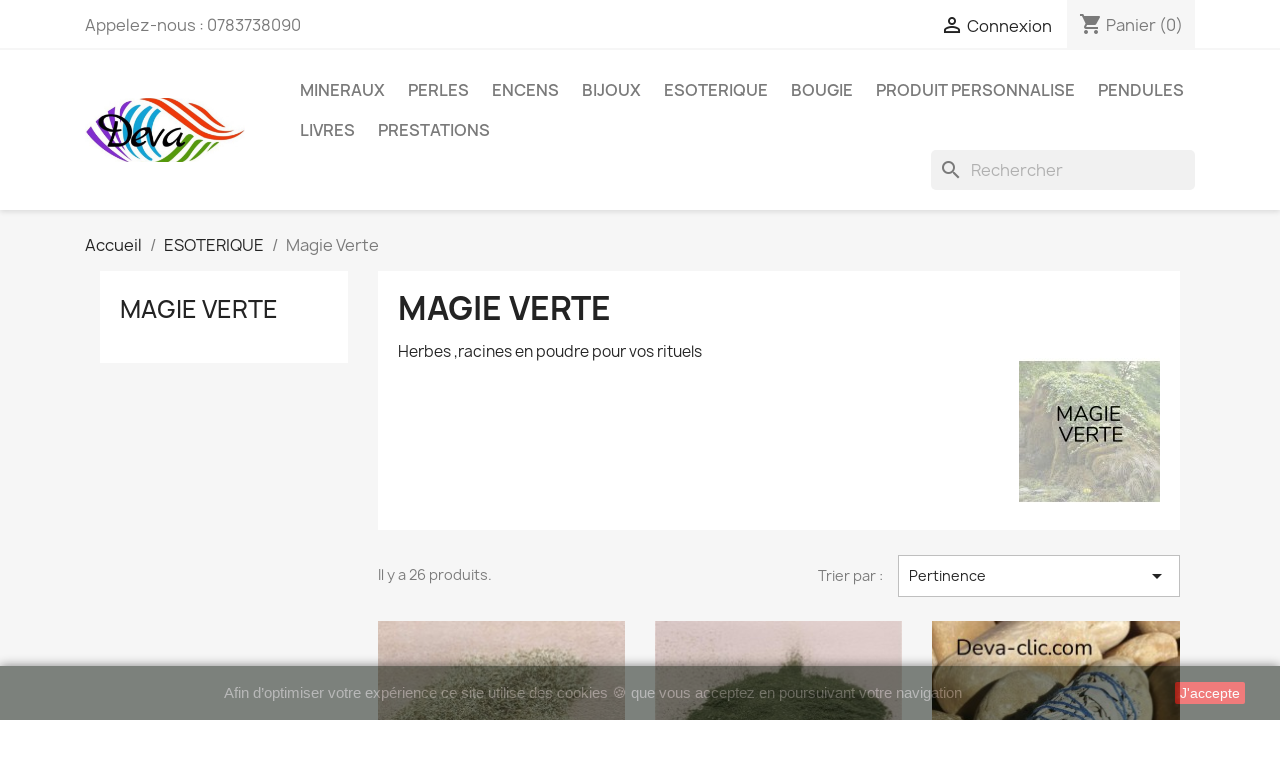

--- FILE ---
content_type: text/html; charset=utf-8
request_url: https://deva-clic.com/48-magie-verte
body_size: 14080
content:
<!-- begin catalog/listing/category.tpl -->

 


<!doctype html>
<html lang="fr-FR">

  <head>
    
      
  <meta charset="utf-8">


  <meta http-equiv="x-ua-compatible" content="ie=edge">



  <title>Plantes en poudre à faire brûler avec vos encens résine</title>
  
    
  
  <meta name="description" content="Nos herbes en poudre peuvent être utilisées en magie pour divers rituels ou portées sur soi en protection">
  <meta name="keywords" content="Magie, protection, rhizome, racine, feuille, rituel, resine">
        <link rel="canonical" href="https://deva-clic.com/48-magie-verte">
    
      
  
  
    <script type="application/ld+json">
  {
    "@context": "https://schema.org",
    "@type": "Organization",
    "name" : "Deva-Clic",
    "url" : "https://deva-clic.com/",
          "logo": {
        "@type": "ImageObject",
        "url":"https://deva-clic.com/img/logo-1666722813.jpg"
      }
      }
</script>

<script type="application/ld+json">
  {
    "@context": "https://schema.org",
    "@type": "WebPage",
    "isPartOf": {
      "@type": "WebSite",
      "url":  "https://deva-clic.com/",
      "name": "Deva-Clic"
    },
    "name": "Plantes en poudre à faire brûler avec vos encens résine",
    "url":  "https://deva-clic.com/48-magie-verte"
  }
</script>


  <script type="application/ld+json">
    {
      "@context": "https://schema.org",
      "@type": "BreadcrumbList",
      "itemListElement": [
                  {
            "@type": "ListItem",
            "position": 1,
            "name": "Accueil",
            "item": "https://deva-clic.com/"
          },                  {
            "@type": "ListItem",
            "position": 2,
            "name": "ESOTERIQUE",
            "item": "https://deva-clic.com/24-esoterique"
          },                  {
            "@type": "ListItem",
            "position": 3,
            "name": "Magie Verte",
            "item": "https://deva-clic.com/48-magie-verte"
          }              ]
    }
  </script>
  
  
  
  <script type="application/ld+json">
  {
    "@context": "https://schema.org",
    "@type": "ItemList",
    "itemListElement": [
          {
        "@type": "ListItem",
        "position": 0,
        "name": "Mauve en poudre",
        "url": "https://deva-clic.com/magie-verte/394-mauve.html"
      },          {
        "@type": "ListItem",
        "position": 1,
        "name": "Ortie-Piquante",
        "url": "https://deva-clic.com/magie-verte/398-ortie-piquante.html"
      },          {
        "@type": "ListItem",
        "position": 2,
        "name": "Sauge blanche en fagot",
        "url": "https://deva-clic.com/encens/212-sauge-blanche-pm.html"
      },          {
        "@type": "ListItem",
        "position": 3,
        "name": "Euphraise",
        "url": "https://deva-clic.com/magie-verte/514-euphraise.html"
      },          {
        "@type": "ListItem",
        "position": 4,
        "name": "Noisetier Feuille",
        "url": "https://deva-clic.com/magie-verte/515-noisetier-feuille.html"
      },          {
        "@type": "ListItem",
        "position": 5,
        "name": "Absinthe",
        "url": "https://deva-clic.com/magie-verte/516-absinthe.html"
      },          {
        "@type": "ListItem",
        "position": 6,
        "name": "Chiendent Rhizome",
        "url": "https://deva-clic.com/magie-verte/517-chiendent-rhizome.html"
      },          {
        "@type": "ListItem",
        "position": 7,
        "name": "Racine de Valériane",
        "url": "https://deva-clic.com/magie-verte/414-racine-de-valeriane.html"
      },          {
        "@type": "ListItem",
        "position": 8,
        "name": "Armoise",
        "url": "https://deva-clic.com/magie-verte/417-armoise.html"
      },          {
        "@type": "ListItem",
        "position": 9,
        "name": "Chardon Marie Fruit",
        "url": "https://deva-clic.com/magie-verte/580-chardon-marie-fruit.html"
      },          {
        "@type": "ListItem",
        "position": 10,
        "name": "Citronnelle poudre",
        "url": "https://deva-clic.com/magie-verte/581-citronelle-feuillle-poudre.html"
      },          {
        "@type": "ListItem",
        "position": 11,
        "name": "Ginkgo feuille poudre",
        "url": "https://deva-clic.com/magie-verte/582-ginkgo-feuille-poudre.html"
      }        ]
  }
</script>

  
  
    
                
                            
        <link rel="next" href="https://deva-clic.com/48-magie-verte?page=2">  

  
    <meta property="og:title" content="Plantes en poudre à faire brûler avec vos encens résine" />
    <meta property="og:description" content="Nos herbes en poudre peuvent être utilisées en magie pour divers rituels ou portées sur soi en protection" />
    <meta property="og:url" content="https://deva-clic.com/48-magie-verte" />
    <meta property="og:site_name" content="Deva-Clic" />
    <meta property="og:type" content="website" />    



  <meta name="viewport" content="width=device-width, initial-scale=1">



  <link rel="icon" type="image/vnd.microsoft.icon" href="https://deva-clic.com/img/favicon.ico?1666722813">
  <link rel="shortcut icon" type="image/x-icon" href="https://deva-clic.com/img/favicon.ico?1666722813">



    <link rel="stylesheet" href="https://deva-clic.com/themes/classic/assets/cache/theme-82284b134.css" type="text/css" media="all">




  

  <script type="text/javascript">
        var prestashop = {"cart":{"products":[],"totals":{"total":{"type":"total","label":"Total","amount":0,"value":"0,00\u00a0\u20ac"},"total_including_tax":{"type":"total","label":"Total TTC","amount":0,"value":"0,00\u00a0\u20ac"},"total_excluding_tax":{"type":"total","label":"Total HT :","amount":0,"value":"0,00\u00a0\u20ac"}},"subtotals":{"products":{"type":"products","label":"Sous-total","amount":0,"value":"0,00\u00a0\u20ac"},"discounts":null,"shipping":{"type":"shipping","label":"Livraison","amount":0,"value":""},"tax":null},"products_count":0,"summary_string":"0 articles","vouchers":{"allowed":1,"added":[]},"discounts":[],"minimalPurchase":0,"minimalPurchaseRequired":""},"currency":{"id":1,"name":"Euro","iso_code":"EUR","iso_code_num":"978","sign":"\u20ac"},"customer":{"lastname":null,"firstname":null,"email":null,"birthday":null,"newsletter":null,"newsletter_date_add":null,"optin":null,"website":null,"company":null,"siret":null,"ape":null,"is_logged":false,"gender":{"type":null,"name":null},"addresses":[]},"language":{"name":"Fran\u00e7ais (French)","iso_code":"fr","locale":"fr-FR","language_code":"fr","is_rtl":"0","date_format_lite":"d\/m\/Y","date_format_full":"d\/m\/Y H:i:s","id":1},"page":{"title":"","canonical":"https:\/\/deva-clic.com\/48-magie-verte","meta":{"title":"Plantes en poudre \u00e0 faire br\u00fbler avec vos encens r\u00e9sine","description":"Nos herbes en poudre peuvent \u00eatre utilis\u00e9es en magie pour divers rituels ou port\u00e9es sur soi en protection","keywords":"Magie, protection, rhizome, racine, feuille, rituel, resine","robots":"index"},"page_name":"category","body_classes":{"lang-fr":true,"lang-rtl":false,"country-FR":true,"currency-EUR":true,"layout-left-column":true,"page-category":true,"tax-display-enabled":true,"category-id-48":true,"category-Magie Verte":true,"category-id-parent-24":true,"category-depth-level-3":true},"admin_notifications":[]},"shop":{"name":"Deva-Clic","logo":"https:\/\/deva-clic.com\/img\/logo-1666722813.jpg","stores_icon":"https:\/\/deva-clic.com\/img\/logo_stores.png","favicon":"https:\/\/deva-clic.com\/img\/favicon.ico"},"urls":{"base_url":"https:\/\/deva-clic.com\/","current_url":"https:\/\/deva-clic.com\/48-magie-verte","shop_domain_url":"https:\/\/deva-clic.com","img_ps_url":"https:\/\/deva-clic.com\/img\/","img_cat_url":"https:\/\/deva-clic.com\/img\/c\/","img_lang_url":"https:\/\/deva-clic.com\/img\/l\/","img_prod_url":"https:\/\/deva-clic.com\/img\/p\/","img_manu_url":"https:\/\/deva-clic.com\/img\/m\/","img_sup_url":"https:\/\/deva-clic.com\/img\/su\/","img_ship_url":"https:\/\/deva-clic.com\/img\/s\/","img_store_url":"https:\/\/deva-clic.com\/img\/st\/","img_col_url":"https:\/\/deva-clic.com\/img\/co\/","img_url":"https:\/\/deva-clic.com\/themes\/classic\/assets\/img\/","css_url":"https:\/\/deva-clic.com\/themes\/classic\/assets\/css\/","js_url":"https:\/\/deva-clic.com\/themes\/classic\/assets\/js\/","pic_url":"https:\/\/deva-clic.com\/upload\/","pages":{"address":"https:\/\/deva-clic.com\/adresse","addresses":"https:\/\/deva-clic.com\/adresses","authentication":"https:\/\/deva-clic.com\/connexion","cart":"https:\/\/deva-clic.com\/panier","category":"https:\/\/deva-clic.com\/index.php?controller=category","cms":"https:\/\/deva-clic.com\/index.php?controller=cms","contact":"https:\/\/deva-clic.com\/nous-contacter","discount":"https:\/\/deva-clic.com\/reduction","guest_tracking":"https:\/\/deva-clic.com\/suivi-commande-invite","history":"https:\/\/deva-clic.com\/historique-commandes","identity":"https:\/\/deva-clic.com\/identite","index":"https:\/\/deva-clic.com\/","my_account":"https:\/\/deva-clic.com\/mon-compte","order_confirmation":"https:\/\/deva-clic.com\/confirmation-commande","order_detail":"https:\/\/deva-clic.com\/index.php?controller=order-detail","order_follow":"https:\/\/deva-clic.com\/suivi-commande","order":"https:\/\/deva-clic.com\/commande","order_return":"https:\/\/deva-clic.com\/index.php?controller=order-return","order_slip":"https:\/\/deva-clic.com\/avoirs","pagenotfound":"https:\/\/deva-clic.com\/page-introuvable","password":"https:\/\/deva-clic.com\/recuperation-mot-de-passe","pdf_invoice":"https:\/\/deva-clic.com\/index.php?controller=pdf-invoice","pdf_order_return":"https:\/\/deva-clic.com\/index.php?controller=pdf-order-return","pdf_order_slip":"https:\/\/deva-clic.com\/index.php?controller=pdf-order-slip","prices_drop":"https:\/\/deva-clic.com\/promotions","product":"https:\/\/deva-clic.com\/index.php?controller=product","search":"https:\/\/deva-clic.com\/recherche","sitemap":"https:\/\/deva-clic.com\/plan-du-site","stores":"https:\/\/deva-clic.com\/magasins","supplier":"https:\/\/deva-clic.com\/fournisseur","register":"https:\/\/deva-clic.com\/connexion?create_account=1","order_login":"https:\/\/deva-clic.com\/commande?login=1"},"alternative_langs":[],"theme_assets":"\/themes\/classic\/assets\/","actions":{"logout":"https:\/\/deva-clic.com\/?mylogout="},"no_picture_image":{"bySize":{"small_default":{"url":"https:\/\/deva-clic.com\/img\/p\/fr-default-small_default.jpg","width":98,"height":98},"cart_default":{"url":"https:\/\/deva-clic.com\/img\/p\/fr-default-cart_default.jpg","width":125,"height":125},"home_default":{"url":"https:\/\/deva-clic.com\/img\/p\/fr-default-home_default.jpg","width":250,"height":250},"medium_default":{"url":"https:\/\/deva-clic.com\/img\/p\/fr-default-medium_default.jpg","width":452,"height":452},"large_default":{"url":"https:\/\/deva-clic.com\/img\/p\/fr-default-large_default.jpg","width":800,"height":800}},"small":{"url":"https:\/\/deva-clic.com\/img\/p\/fr-default-small_default.jpg","width":98,"height":98},"medium":{"url":"https:\/\/deva-clic.com\/img\/p\/fr-default-home_default.jpg","width":250,"height":250},"large":{"url":"https:\/\/deva-clic.com\/img\/p\/fr-default-large_default.jpg","width":800,"height":800},"legend":""}},"configuration":{"display_taxes_label":true,"display_prices_tax_incl":true,"is_catalog":false,"show_prices":true,"opt_in":{"partner":true},"quantity_discount":{"type":"discount","label":"Remise sur prix unitaire"},"voucher_enabled":1,"return_enabled":0},"field_required":[],"breadcrumb":{"links":[{"title":"Accueil","url":"https:\/\/deva-clic.com\/"},{"title":"ESOTERIQUE","url":"https:\/\/deva-clic.com\/24-esoterique"},{"title":"Magie Verte","url":"https:\/\/deva-clic.com\/48-magie-verte"}],"count":3},"link":{"protocol_link":"https:\/\/","protocol_content":"https:\/\/"},"time":1769281371,"static_token":"7708bac711ffa3f6909064daacf9d793","token":"50d3cac88a5a6a6567332ea2c8502570","debug":true};
        var psemailsubscription_subscription = "https:\/\/deva-clic.com\/module\/ps_emailsubscription\/subscription";
        var psr_icon_color = "#F19D76";
      </script>



  
<!-- begin modules/ps_googleanalytics/views/templates/hook/ps_googleanalytics.tpl -->
<script async src="https://www.googletagmanager.com/gtag/js?id= UA-112750960-1"></script>
<script>
  window.dataLayer = window.dataLayer || [];
  function gtag(){dataLayer.push(arguments);}
  gtag('js', new Date());
  gtag(
    'config',
    ' UA-112750960-1',
    {
      'debug_mode':false
                      }
  );
</script>


<!-- end modules/ps_googleanalytics/views/templates/hook/ps_googleanalytics.tpl -->





<!-- Google Tag Manager -->

<script>(function(w,d,s,l,i){w[l]=w[l]||[];w[l].push({'gtm.start':
  new Date().getTime(),event:'gtm.js'});var f=d.getElementsByTagName(s)[0],
          j=d.createElement(s),dl=l!='dataLayer'?'&l='+l:'';j.async=true;j.src=
          'https://www.googletagmanager.com/gtm.js?id='+i+dl;f.parentNode.insertBefore(j,f);
          })(window,document,'script','dataLayer','GTM-TWKG4VR');</script>

<!-- End Google Tag Manager -->

<meta name="google-site-verification" content="lpJ41tFfilE4uZp8QP9psb6K2RWFfMoK7e3zzs82cs8" />    
  </head>

  <body id="category" class="lang-fr country-fr currency-eur layout-left-column page-category tax-display-enabled category-id-48 category-magie-verte category-id-parent-24 category-depth-level-3">

    
      
    

    <main>
      
              

      <header id="header">
        
          
  <div class="header-banner">
    
  </div>



  <nav class="header-nav">
    <div class="container">
      <div class="row">
        <div class="hidden-sm-down">
          <div class="col-md-5 col-xs-12">
            
<!-- begin module:ps_contactinfo/nav.tpl -->
<!-- begin /var/www/html/themes/classic/modules/ps_contactinfo/nav.tpl --><div id="_desktop_contact_link">
  <div id="contact-link">
                Appelez-nous : <span>0783738090</span>
      </div>
</div>
<!-- end /var/www/html/themes/classic/modules/ps_contactinfo/nav.tpl -->
<!-- end module:ps_contactinfo/nav.tpl -->

          </div>
          <div class="col-md-7 right-nav">
              
<!-- begin module:ps_customersignin/ps_customersignin.tpl -->
<!-- begin /var/www/html/themes/classic/modules/ps_customersignin/ps_customersignin.tpl --><div id="_desktop_user_info">
  <div class="user-info">
          <a
        href="https://deva-clic.com/mon-compte"
        title="Identifiez-vous"
        rel="nofollow"
      >
        <i class="material-icons">&#xE7FF;</i>
        <span class="hidden-sm-down">Connexion</span>
      </a>
      </div>
</div>
<!-- end /var/www/html/themes/classic/modules/ps_customersignin/ps_customersignin.tpl -->
<!-- end module:ps_customersignin/ps_customersignin.tpl -->

<!-- begin module:ps_shoppingcart/ps_shoppingcart.tpl -->
<!-- begin /var/www/html/themes/classic/modules/ps_shoppingcart/ps_shoppingcart.tpl --><div id="_desktop_cart">
  <div class="blockcart cart-preview inactive" data-refresh-url="//deva-clic.com/module/ps_shoppingcart/ajax">
    <div class="header">
              <i class="material-icons shopping-cart" aria-hidden="true">shopping_cart</i>
        <span class="hidden-sm-down">Panier</span>
        <span class="cart-products-count">(0)</span>
          </div>
  </div>
</div>
<!-- end /var/www/html/themes/classic/modules/ps_shoppingcart/ps_shoppingcart.tpl -->
<!-- end module:ps_shoppingcart/ps_shoppingcart.tpl -->

          </div>
        </div>
        <div class="hidden-md-up text-sm-center mobile">
          <div class="float-xs-left" id="menu-icon">
            <i class="material-icons d-inline">&#xE5D2;</i>
          </div>
          <div class="float-xs-right" id="_mobile_cart"></div>
          <div class="float-xs-right" id="_mobile_user_info"></div>
          <div class="top-logo" id="_mobile_logo"></div>
          <div class="clearfix"></div>
        </div>
      </div>
    </div>
  </nav>



  <div class="header-top">
    <div class="container">
       <div class="row">
        <div class="col-md-2 hidden-sm-down" id="_desktop_logo">
                                    
  <a href="https://deva-clic.com/">
    <img
      class="logo img-fluid"
      src="https://deva-clic.com/img/logo-1666722813.jpg"
      alt="Deva-Clic"
      width="1200"
      height="480">
  </a>

                              </div>
        <div class="header-top-right col-md-10 col-sm-12 position-static">
          
<!-- begin module:ps_mainmenu/ps_mainmenu.tpl -->
<!-- begin /var/www/html/themes/classic/modules/ps_mainmenu/ps_mainmenu.tpl -->

<div class="menu js-top-menu position-static hidden-sm-down" id="_desktop_top_menu">
    
          <ul class="top-menu" id="top-menu" data-depth="0">
                    <li class="category" id="category-23">
                          <a
                class="dropdown-item"
                href="https://deva-clic.com/23-mineraux" data-depth="0"
                              >
                                MINERAUX
              </a>
                          </li>
                    <li class="category" id="category-49">
                          <a
                class="dropdown-item"
                href="https://deva-clic.com/49-perles" data-depth="0"
                              >
                                                                      <span class="float-xs-right hidden-md-up">
                    <span data-target="#top_sub_menu_20993" data-toggle="collapse" class="navbar-toggler collapse-icons">
                      <i class="material-icons add">&#xE313;</i>
                      <i class="material-icons remove">&#xE316;</i>
                    </span>
                  </span>
                                PERLES
              </a>
                            <div  class="popover sub-menu js-sub-menu collapse" id="top_sub_menu_20993">
                
          <ul class="top-menu"  data-depth="1">
                    <li class="category" id="category-67">
                          <a
                class="dropdown-item dropdown-submenu"
                href="https://deva-clic.com/67-perles-8-mm" data-depth="1"
                              >
                                perles 8 mm
              </a>
                          </li>
                    <li class="category" id="category-68">
                          <a
                class="dropdown-item dropdown-submenu"
                href="https://deva-clic.com/68-perles-6mm" data-depth="1"
                              >
                                perles 6mm
              </a>
                          </li>
                    <li class="category" id="category-69">
                          <a
                class="dropdown-item dropdown-submenu"
                href="https://deva-clic.com/69-cabochons-" data-depth="1"
                              >
                                Cabochons
              </a>
                          </li>
                    <li class="category" id="category-70">
                          <a
                class="dropdown-item dropdown-submenu"
                href="https://deva-clic.com/70-accessoires" data-depth="1"
                              >
                                accessoires
              </a>
                          </li>
              </ul>
    
              </div>
                          </li>
                    <li class="category" id="category-35">
                          <a
                class="dropdown-item"
                href="https://deva-clic.com/35-encens" data-depth="0"
                              >
                                ENCENS
              </a>
                          </li>
                    <li class="category" id="category-8">
                          <a
                class="dropdown-item"
                href="https://deva-clic.com/8-bijoux" data-depth="0"
                              >
                                                                      <span class="float-xs-right hidden-md-up">
                    <span data-target="#top_sub_menu_39790" data-toggle="collapse" class="navbar-toggler collapse-icons">
                      <i class="material-icons add">&#xE313;</i>
                      <i class="material-icons remove">&#xE316;</i>
                    </span>
                  </span>
                                BIJOUX
              </a>
                            <div  class="popover sub-menu js-sub-menu collapse" id="top_sub_menu_39790">
                
          <ul class="top-menu"  data-depth="1">
                    <li class="category" id="category-30">
                          <a
                class="dropdown-item dropdown-submenu"
                href="https://deva-clic.com/30-bracelet" data-depth="1"
                              >
                                BRACELET
              </a>
                          </li>
                    <li class="category" id="category-31">
                          <a
                class="dropdown-item dropdown-submenu"
                href="https://deva-clic.com/31-pendentif" data-depth="1"
                              >
                                Pendentif
              </a>
                          </li>
                    <li class="category" id="category-32">
                          <a
                class="dropdown-item dropdown-submenu"
                href="https://deva-clic.com/32-collier" data-depth="1"
                              >
                                Collier
              </a>
                          </li>
              </ul>
    
              </div>
                          </li>
                    <li class="category" id="category-24">
                          <a
                class="dropdown-item"
                href="https://deva-clic.com/24-esoterique" data-depth="0"
                              >
                                                                      <span class="float-xs-right hidden-md-up">
                    <span data-target="#top_sub_menu_40554" data-toggle="collapse" class="navbar-toggler collapse-icons">
                      <i class="material-icons add">&#xE313;</i>
                      <i class="material-icons remove">&#xE316;</i>
                    </span>
                  </span>
                                ESOTERIQUE
              </a>
                            <div  class="popover sub-menu js-sub-menu collapse" id="top_sub_menu_40554">
                
          <ul class="top-menu"  data-depth="1">
                    <li class="category current " id="category-48">
                          <a
                class="dropdown-item dropdown-submenu"
                href="https://deva-clic.com/48-magie-verte" data-depth="1"
                              >
                                Magie Verte
              </a>
                          </li>
                    <li class="category" id="category-53">
                          <a
                class="dropdown-item dropdown-submenu"
                href="https://deva-clic.com/53-medaille-" data-depth="1"
                              >
                                Médaille
              </a>
                          </li>
                    <li class="category" id="category-54">
                          <a
                class="dropdown-item dropdown-submenu"
                href="https://deva-clic.com/54-autre" data-depth="1"
                              >
                                AUTRE
              </a>
                          </li>
                    <li class="category" id="category-56">
                          <a
                class="dropdown-item dropdown-submenu"
                href="https://deva-clic.com/56-rituel-complet" data-depth="1"
                              >
                                Rituel complet
              </a>
                          </li>
              </ul>
    
              </div>
                          </li>
                    <li class="category" id="category-36">
                          <a
                class="dropdown-item"
                href="https://deva-clic.com/36-bougie" data-depth="0"
                              >
                                BOUGIE
              </a>
                          </li>
                    <li class="category" id="category-57">
                          <a
                class="dropdown-item"
                href="https://deva-clic.com/57-produit-personnalise" data-depth="0"
                              >
                                PRODUIT PERSONNALISE
              </a>
                          </li>
                    <li class="category" id="category-66">
                          <a
                class="dropdown-item"
                href="https://deva-clic.com/66-pendules" data-depth="0"
                              >
                                PENDULES
              </a>
                          </li>
                    <li class="category" id="category-71">
                          <a
                class="dropdown-item"
                href="https://deva-clic.com/71-livres" data-depth="0"
                              >
                                LIVRES
              </a>
                          </li>
                    <li class="category" id="category-72">
                          <a
                class="dropdown-item"
                href="https://deva-clic.com/72-prestations" data-depth="0"
                              >
                                                                      <span class="float-xs-right hidden-md-up">
                    <span data-target="#top_sub_menu_69281" data-toggle="collapse" class="navbar-toggler collapse-icons">
                      <i class="material-icons add">&#xE313;</i>
                      <i class="material-icons remove">&#xE316;</i>
                    </span>
                  </span>
                                PRESTATIONS
              </a>
                            <div  class="popover sub-menu js-sub-menu collapse" id="top_sub_menu_69281">
                
          <ul class="top-menu"  data-depth="1">
                    <li class="category" id="category-73">
                          <a
                class="dropdown-item dropdown-submenu"
                href="https://deva-clic.com/73-vie-anterieure" data-depth="1"
                              >
                                vie antérieure
              </a>
                          </li>
                    <li class="category" id="category-74">
                          <a
                class="dropdown-item dropdown-submenu"
                href="https://deva-clic.com/74-voyance" data-depth="1"
                              >
                                voyance
              </a>
                          </li>
                    <li class="category" id="category-76">
                          <a
                class="dropdown-item dropdown-submenu"
                href="https://deva-clic.com/76-feng-shui" data-depth="1"
                              >
                                feng shui
              </a>
                          </li>
                    <li class="category" id="category-77">
                          <a
                class="dropdown-item dropdown-submenu"
                href="https://deva-clic.com/77-analyse-du-prenom" data-depth="1"
                              >
                                analyse du prénom
              </a>
                          </li>
                    <li class="category" id="category-78">
                          <a
                class="dropdown-item dropdown-submenu"
                href="https://deva-clic.com/78-constellation-familiale-individuelle" data-depth="1"
                              >
                                constellation familiale individuelle
              </a>
                          </li>
              </ul>
    
              </div>
                          </li>
              </ul>
    
    <div class="clearfix"></div>
</div>
<!-- end /var/www/html/themes/classic/modules/ps_mainmenu/ps_mainmenu.tpl -->
<!-- end module:ps_mainmenu/ps_mainmenu.tpl -->

<!-- begin module:ps_searchbar/ps_searchbar.tpl -->
<!-- begin /var/www/html/modules/ps_searchbar/ps_searchbar.tpl -->
<div id="search_widget" class="search-widgets" data-search-controller-url="//deva-clic.com/recherche">
  <form method="get" action="//deva-clic.com/recherche">
    <input type="hidden" name="controller" value="search">
    <i class="material-icons search" aria-hidden="true">search</i>
    <input type="text" name="s" value="" placeholder="Rechercher" aria-label="Rechercher">
    <i class="material-icons clear" aria-hidden="true">clear</i>
  </form>
</div>
<!-- end /var/www/html/modules/ps_searchbar/ps_searchbar.tpl -->
<!-- end module:ps_searchbar/ps_searchbar.tpl -->

        </div>
      </div>
      <div id="mobile_top_menu_wrapper" class="row hidden-md-up" style="display:none;">
        <div class="js-top-menu mobile" id="_mobile_top_menu"></div>
        <div class="js-top-menu-bottom">
          <div id="_mobile_currency_selector"></div>
          <div id="_mobile_language_selector"></div>
          <div id="_mobile_contact_link"></div>
        </div>
      </div>
    </div>
  </div>
  

        
      </header>

      <section id="wrapper">
        
          
<aside id="notifications">
  <div class="container">
    
    
    
      </div>
</aside>
        

        
        <div class="container">
          
            <nav data-depth="3" class="breadcrumb hidden-sm-down">
  <ol>
    
              
          <li>
                          <a href="https://deva-clic.com/"><span>Accueil</span></a>
                      </li>
        
              
          <li>
                          <a href="https://deva-clic.com/24-esoterique"><span>ESOTERIQUE</span></a>
                      </li>
        
              
          <li>
                          <span>Magie Verte</span>
                      </li>
        
          
  </ol>
</nav>
          

          
            <div id="left-column" class="col-xs-12 col-sm-4 col-md-3">
                              
<!-- begin module:ps_categorytree/views/templates/hook/ps_categorytree.tpl -->
<!-- begin /var/www/html/themes/classic/modules/ps_categorytree/views/templates/hook/ps_categorytree.tpl -->


<div class="block-categories">
  <ul class="category-top-menu">
    <li><a class="text-uppercase h6" href="https://deva-clic.com/48-magie-verte">Magie Verte</a></li>
    <li>
  </li>
  </ul>
</div>
<!-- end /var/www/html/themes/classic/modules/ps_categorytree/views/templates/hook/ps_categorytree.tpl -->
<!-- end module:ps_categorytree/views/templates/hook/ps_categorytree.tpl -->

<!-- begin module:ps_facetedsearch/ps_facetedsearch.tpl -->
<!-- begin /var/www/html/themes/classic/modules/ps_facetedsearch/ps_facetedsearch.tpl --><div id="search_filters_wrapper" class="hidden-sm-down">
  <div id="search_filter_controls" class="hidden-md-up">
      <span id="_mobile_search_filters_clear_all"></span>
      <button class="btn btn-secondary ok">
        <i class="material-icons rtl-no-flip">&#xE876;</i>
        ok
      </button>
  </div>
  
</div>
<!-- end /var/www/html/themes/classic/modules/ps_facetedsearch/ps_facetedsearch.tpl -->
<!-- end module:ps_facetedsearch/ps_facetedsearch.tpl -->

                          </div>
          

          
  <div id="content-wrapper" class="js-content-wrapper left-column col-xs-12 col-sm-8 col-md-9">
    
    
  <section id="main">

    
    <div id="js-product-list-header">
            <div class="block-category card card-block">
            <h1 class="h1">Magie Verte</h1>
            <div class="block-category-inner">
                                    <div id="category-description" class="text-muted"><p>Herbes ,racines en poudre pour vos rituels </p></div>
                                                    <div class="category-cover">
                        <img src="https://deva-clic.com/c/48-category_default/magie-verte.jpg" alt="Plantes en poudre à faire brûler avec vos encens résine" loading="lazy" width="141" height="180">
                    </div>
                            </div>
        </div>
    </div>


    
          
    
    

    <section id="products">
      
        
          <div id="js-product-list-top" class="row products-selection">
  <div class="col-md-6 hidden-sm-down total-products">
          <p>Il y a 26 produits.</p>
      </div>
  <div class="col-md-6">
    <div class="row sort-by-row">

      
        <span class="col-sm-3 col-md-3 hidden-sm-down sort-by">Trier par :</span>
<div class="col-sm-12 col-xs-12 col-md-9 products-sort-order dropdown">
  <button
    class="btn-unstyle select-title"
    rel="nofollow"
    data-toggle="dropdown"
    aria-label="Trier par sélection "
    aria-haspopup="true"
    aria-expanded="false">
    Pertinence    <i class="material-icons float-xs-right">&#xE5C5;</i>
  </button>
  <div class="dropdown-menu">
          <a
        rel="nofollow"
        href="https://deva-clic.com/48-magie-verte?order=product.sales.desc"
        class="select-list js-search-link"
      >
        Ventes, ordre décroissant
      </a>
          <a
        rel="nofollow"
        href="https://deva-clic.com/48-magie-verte?order=product.position.asc"
        class="select-list current js-search-link"
      >
        Pertinence
      </a>
          <a
        rel="nofollow"
        href="https://deva-clic.com/48-magie-verte?order=product.name.asc"
        class="select-list js-search-link"
      >
        Nom, A à Z
      </a>
          <a
        rel="nofollow"
        href="https://deva-clic.com/48-magie-verte?order=product.name.desc"
        class="select-list js-search-link"
      >
        Nom, Z à A
      </a>
          <a
        rel="nofollow"
        href="https://deva-clic.com/48-magie-verte?order=product.price.asc"
        class="select-list js-search-link"
      >
        Prix, croissant
      </a>
          <a
        rel="nofollow"
        href="https://deva-clic.com/48-magie-verte?order=product.price.desc"
        class="select-list js-search-link"
      >
        Prix, décroissant
      </a>
          <a
        rel="nofollow"
        href="https://deva-clic.com/48-magie-verte?order=product.reference.asc"
        class="select-list js-search-link"
      >
        Reference, A to Z
      </a>
          <a
        rel="nofollow"
        href="https://deva-clic.com/48-magie-verte?order=product.reference.desc"
        class="select-list js-search-link"
      >
        Reference, Z to A
      </a>
      </div>
</div>
      

          </div>
  </div>
  <div class="col-sm-12 hidden-md-up text-sm-center showing">
    Affichage 1-12 de 26 article(s)
  </div>
</div>
        

        
          <div class="hidden-sm-down">
            
<!-- begin module:ps_facetedsearch/views/templates/front/catalog/active-filters.tpl -->
<!-- begin /var/www/html/modules/ps_facetedsearch/views/templates/front/catalog/active-filters.tpl --><section id="js-active-search-filters" class="hide">
  
    <p class="h6 hidden-xs-up">Filtres actifs</p>
  

  </section>
<!-- end /var/www/html/modules/ps_facetedsearch/views/templates/front/catalog/active-filters.tpl -->
<!-- end module:ps_facetedsearch/views/templates/front/catalog/active-filters.tpl -->

          </div>
        

        
          <div id="js-product-list">
  
<div class="products row">
            
<div class="js-product product col-xs-6 col-xl-4">
  <article class="product-miniature js-product-miniature" data-id-product="394" data-id-product-attribute="0">
    <div class="thumbnail-container">
      <div class="thumbnail-top">
        
                      <a href="https://deva-clic.com/magie-verte/394-mauve.html" class="thumbnail product-thumbnail">
              <img
                src="https://deva-clic.com/3002-home_default/mauve.jpg"
                alt="Mauve en poudre"
                loading="lazy"
                data-full-size-image-url="https://deva-clic.com/3002-large_default/mauve.jpg"
                width="250"
                height="250"
              />
            </a>
                  

        <div class="highlighted-informations no-variants">
          
            <a class="quick-view js-quick-view" href="#" data-link-action="quickview">
              <i class="material-icons search">&#xE8B6;</i> Aperçu rapide
            </a>
          

          
                      
        </div>
      </div>

      <div class="product-description">
        
                      <h2 class="h3 product-title"><a href="https://deva-clic.com/magie-verte/394-mauve.html" content="https://deva-clic.com/magie-verte/394-mauve.html">Mauve en poudre</a></h2>
                  

        
                      <div class="product-price-and-shipping">
              
              

              <span class="price" aria-label="Prix">
                                                  0,90 €
                              </span>

              

              
            </div>
                  

        
          
        
      </div>

      
    <ul class="product-flags js-product-flags">
            </ul>

    </div>
  </article>
</div>

            
<div class="js-product product col-xs-6 col-xl-4">
  <article class="product-miniature js-product-miniature" data-id-product="398" data-id-product-attribute="0">
    <div class="thumbnail-container">
      <div class="thumbnail-top">
        
                      <a href="https://deva-clic.com/magie-verte/398-ortie-piquante.html" class="thumbnail product-thumbnail">
              <img
                src="https://deva-clic.com/3003-home_default/ortie-piquante.jpg"
                alt="Ortie en poudre"
                loading="lazy"
                data-full-size-image-url="https://deva-clic.com/3003-large_default/ortie-piquante.jpg"
                width="250"
                height="250"
              />
            </a>
                  

        <div class="highlighted-informations no-variants">
          
            <a class="quick-view js-quick-view" href="#" data-link-action="quickview">
              <i class="material-icons search">&#xE8B6;</i> Aperçu rapide
            </a>
          

          
                      
        </div>
      </div>

      <div class="product-description">
        
                      <h2 class="h3 product-title"><a href="https://deva-clic.com/magie-verte/398-ortie-piquante.html" content="https://deva-clic.com/magie-verte/398-ortie-piquante.html">Ortie-Piquante</a></h2>
                  

        
                      <div class="product-price-and-shipping">
              
              

              <span class="price" aria-label="Prix">
                                                  0,70 €
                              </span>

              

              
            </div>
                  

        
          
        
      </div>

      
    <ul class="product-flags js-product-flags">
            </ul>

    </div>
  </article>
</div>

            
<div class="js-product product col-xs-6 col-xl-4">
  <article class="product-miniature js-product-miniature" data-id-product="212" data-id-product-attribute="0">
    <div class="thumbnail-container">
      <div class="thumbnail-top">
        
                      <a href="https://deva-clic.com/encens/212-sauge-blanche-pm.html" class="thumbnail product-thumbnail">
              <img
                src="https://deva-clic.com/2639-home_default/sauge-blanche-pm.jpg"
                alt="Sauge blanche"
                loading="lazy"
                data-full-size-image-url="https://deva-clic.com/2639-large_default/sauge-blanche-pm.jpg"
                width="250"
                height="250"
              />
            </a>
                  

        <div class="highlighted-informations no-variants">
          
            <a class="quick-view js-quick-view" href="#" data-link-action="quickview">
              <i class="material-icons search">&#xE8B6;</i> Aperçu rapide
            </a>
          

          
                      
        </div>
      </div>

      <div class="product-description">
        
                      <h2 class="h3 product-title"><a href="https://deva-clic.com/encens/212-sauge-blanche-pm.html" content="https://deva-clic.com/encens/212-sauge-blanche-pm.html">Sauge blanche en fagot</a></h2>
                  

        
                      <div class="product-price-and-shipping">
              
              

              <span class="price" aria-label="Prix">
                                                  6,00 €
                              </span>

              

              
            </div>
                  

        
          
        
      </div>

      
    <ul class="product-flags js-product-flags">
            </ul>

    </div>
  </article>
</div>

            
<div class="js-product product col-xs-6 col-xl-4">
  <article class="product-miniature js-product-miniature" data-id-product="514" data-id-product-attribute="0">
    <div class="thumbnail-container">
      <div class="thumbnail-top">
        
                      <a href="https://deva-clic.com/magie-verte/514-euphraise.html" class="thumbnail product-thumbnail">
              <img
                src="https://deva-clic.com/3004-home_default/euphraise.jpg"
                alt="Euphraise magie verte"
                loading="lazy"
                data-full-size-image-url="https://deva-clic.com/3004-large_default/euphraise.jpg"
                width="250"
                height="250"
              />
            </a>
                  

        <div class="highlighted-informations no-variants">
          
            <a class="quick-view js-quick-view" href="#" data-link-action="quickview">
              <i class="material-icons search">&#xE8B6;</i> Aperçu rapide
            </a>
          

          
                      
        </div>
      </div>

      <div class="product-description">
        
                      <h2 class="h3 product-title"><a href="https://deva-clic.com/magie-verte/514-euphraise.html" content="https://deva-clic.com/magie-verte/514-euphraise.html">Euphraise</a></h2>
                  

        
                      <div class="product-price-and-shipping">
              
              

              <span class="price" aria-label="Prix">
                                                  0,80 €
                              </span>

              

              
            </div>
                  

        
          
        
      </div>

      
    <ul class="product-flags js-product-flags">
            </ul>

    </div>
  </article>
</div>

            
<div class="js-product product col-xs-6 col-xl-4">
  <article class="product-miniature js-product-miniature" data-id-product="515" data-id-product-attribute="0">
    <div class="thumbnail-container">
      <div class="thumbnail-top">
        
                      <a href="https://deva-clic.com/magie-verte/515-noisetier-feuille.html" class="thumbnail product-thumbnail">
              <img
                src="https://deva-clic.com/3005-home_default/noisetier-feuille.jpg"
                alt="Noisetier magie verte"
                loading="lazy"
                data-full-size-image-url="https://deva-clic.com/3005-large_default/noisetier-feuille.jpg"
                width="250"
                height="250"
              />
            </a>
                  

        <div class="highlighted-informations no-variants">
          
            <a class="quick-view js-quick-view" href="#" data-link-action="quickview">
              <i class="material-icons search">&#xE8B6;</i> Aperçu rapide
            </a>
          

          
                      
        </div>
      </div>

      <div class="product-description">
        
                      <h2 class="h3 product-title"><a href="https://deva-clic.com/magie-verte/515-noisetier-feuille.html" content="https://deva-clic.com/magie-verte/515-noisetier-feuille.html">Noisetier Feuille</a></h2>
                  

        
                      <div class="product-price-and-shipping">
              
              

              <span class="price" aria-label="Prix">
                                                  0,90 €
                              </span>

              

              
            </div>
                  

        
          
        
      </div>

      
    <ul class="product-flags js-product-flags">
            </ul>

    </div>
  </article>
</div>

            
<div class="js-product product col-xs-6 col-xl-4">
  <article class="product-miniature js-product-miniature" data-id-product="516" data-id-product-attribute="0">
    <div class="thumbnail-container">
      <div class="thumbnail-top">
        
                      <a href="https://deva-clic.com/magie-verte/516-absinthe.html" class="thumbnail product-thumbnail">
              <img
                src="https://deva-clic.com/3006-home_default/absinthe.jpg"
                alt="Absinthe fée verte"
                loading="lazy"
                data-full-size-image-url="https://deva-clic.com/3006-large_default/absinthe.jpg"
                width="250"
                height="250"
              />
            </a>
                  

        <div class="highlighted-informations no-variants">
          
            <a class="quick-view js-quick-view" href="#" data-link-action="quickview">
              <i class="material-icons search">&#xE8B6;</i> Aperçu rapide
            </a>
          

          
                      
        </div>
      </div>

      <div class="product-description">
        
                      <h2 class="h3 product-title"><a href="https://deva-clic.com/magie-verte/516-absinthe.html" content="https://deva-clic.com/magie-verte/516-absinthe.html">Absinthe</a></h2>
                  

        
                      <div class="product-price-and-shipping">
              
              

              <span class="price" aria-label="Prix">
                                                  0,90 €
                              </span>

              

              
            </div>
                  

        
          
        
      </div>

      
    <ul class="product-flags js-product-flags">
            </ul>

    </div>
  </article>
</div>

            
<div class="js-product product col-xs-6 col-xl-4">
  <article class="product-miniature js-product-miniature" data-id-product="517" data-id-product-attribute="0">
    <div class="thumbnail-container">
      <div class="thumbnail-top">
        
                      <a href="https://deva-clic.com/magie-verte/517-chiendent-rhizome.html" class="thumbnail product-thumbnail">
              <img
                src="https://deva-clic.com/3009-home_default/chiendent-rhizome.jpg"
                alt="Chiendent magie verte"
                loading="lazy"
                data-full-size-image-url="https://deva-clic.com/3009-large_default/chiendent-rhizome.jpg"
                width="250"
                height="250"
              />
            </a>
                  

        <div class="highlighted-informations no-variants">
          
            <a class="quick-view js-quick-view" href="#" data-link-action="quickview">
              <i class="material-icons search">&#xE8B6;</i> Aperçu rapide
            </a>
          

          
                      
        </div>
      </div>

      <div class="product-description">
        
                      <h2 class="h3 product-title"><a href="https://deva-clic.com/magie-verte/517-chiendent-rhizome.html" content="https://deva-clic.com/magie-verte/517-chiendent-rhizome.html">Chiendent Rhizome</a></h2>
                  

        
                      <div class="product-price-and-shipping">
              
              

              <span class="price" aria-label="Prix">
                                                  0,70 €
                              </span>

              

              
            </div>
                  

        
          
        
      </div>

      
    <ul class="product-flags js-product-flags">
            </ul>

    </div>
  </article>
</div>

            
<div class="js-product product col-xs-6 col-xl-4">
  <article class="product-miniature js-product-miniature" data-id-product="414" data-id-product-attribute="0">
    <div class="thumbnail-container">
      <div class="thumbnail-top">
        
                      <a href="https://deva-clic.com/magie-verte/414-racine-de-valeriane.html" class="thumbnail product-thumbnail">
              <img
                src="https://deva-clic.com/3008-home_default/racine-de-valeriane.jpg"
                alt="Valériane pour magie rituel"
                loading="lazy"
                data-full-size-image-url="https://deva-clic.com/3008-large_default/racine-de-valeriane.jpg"
                width="250"
                height="250"
              />
            </a>
                  

        <div class="highlighted-informations no-variants">
          
            <a class="quick-view js-quick-view" href="#" data-link-action="quickview">
              <i class="material-icons search">&#xE8B6;</i> Aperçu rapide
            </a>
          

          
                      
        </div>
      </div>

      <div class="product-description">
        
                      <h2 class="h3 product-title"><a href="https://deva-clic.com/magie-verte/414-racine-de-valeriane.html" content="https://deva-clic.com/magie-verte/414-racine-de-valeriane.html">Racine de Valériane</a></h2>
                  

        
                      <div class="product-price-and-shipping">
              
              

              <span class="price" aria-label="Prix">
                                                  1,10 €
                              </span>

              

              
            </div>
                  

        
          
        
      </div>

      
    <ul class="product-flags js-product-flags">
            </ul>

    </div>
  </article>
</div>

            
<div class="js-product product col-xs-6 col-xl-4">
  <article class="product-miniature js-product-miniature" data-id-product="417" data-id-product-attribute="0">
    <div class="thumbnail-container">
      <div class="thumbnail-top">
        
                      <a href="https://deva-clic.com/magie-verte/417-armoise.html" class="thumbnail product-thumbnail">
              <img
                src="https://deva-clic.com/3010-home_default/armoise.jpg"
                alt="Armoise magie verte"
                loading="lazy"
                data-full-size-image-url="https://deva-clic.com/3010-large_default/armoise.jpg"
                width="250"
                height="250"
              />
            </a>
                  

        <div class="highlighted-informations no-variants">
          
            <a class="quick-view js-quick-view" href="#" data-link-action="quickview">
              <i class="material-icons search">&#xE8B6;</i> Aperçu rapide
            </a>
          

          
                      
        </div>
      </div>

      <div class="product-description">
        
                      <h2 class="h3 product-title"><a href="https://deva-clic.com/magie-verte/417-armoise.html" content="https://deva-clic.com/magie-verte/417-armoise.html">Armoise</a></h2>
                  

        
                      <div class="product-price-and-shipping">
              
              

              <span class="price" aria-label="Prix">
                                                  0,60 €
                              </span>

              

              
            </div>
                  

        
          
        
      </div>

      
    <ul class="product-flags js-product-flags">
            </ul>

    </div>
  </article>
</div>

            
<div class="js-product product col-xs-6 col-xl-4">
  <article class="product-miniature js-product-miniature" data-id-product="580" data-id-product-attribute="0">
    <div class="thumbnail-container">
      <div class="thumbnail-top">
        
                      <a href="https://deva-clic.com/magie-verte/580-chardon-marie-fruit.html" class="thumbnail product-thumbnail">
              <img
                src="https://deva-clic.com/3025-home_default/chardon-marie-fruit.jpg"
                alt="Chardon Marie magie verte"
                loading="lazy"
                data-full-size-image-url="https://deva-clic.com/3025-large_default/chardon-marie-fruit.jpg"
                width="250"
                height="250"
              />
            </a>
                  

        <div class="highlighted-informations no-variants">
          
            <a class="quick-view js-quick-view" href="#" data-link-action="quickview">
              <i class="material-icons search">&#xE8B6;</i> Aperçu rapide
            </a>
          

          
                      
        </div>
      </div>

      <div class="product-description">
        
                      <h2 class="h3 product-title"><a href="https://deva-clic.com/magie-verte/580-chardon-marie-fruit.html" content="https://deva-clic.com/magie-verte/580-chardon-marie-fruit.html">Chardon Marie Fruit</a></h2>
                  

        
                      <div class="product-price-and-shipping">
              
              

              <span class="price" aria-label="Prix">
                                                  0,90 €
                              </span>

              

              
            </div>
                  

        
          
        
      </div>

      
    <ul class="product-flags js-product-flags">
            </ul>

    </div>
  </article>
</div>

            
<div class="js-product product col-xs-6 col-xl-4">
  <article class="product-miniature js-product-miniature" data-id-product="581" data-id-product-attribute="0">
    <div class="thumbnail-container">
      <div class="thumbnail-top">
        
                      <a href="https://deva-clic.com/magie-verte/581-citronelle-feuillle-poudre.html" class="thumbnail product-thumbnail">
              <img
                src="https://deva-clic.com/3022-home_default/citronelle-feuillle-poudre.jpg"
                alt="Citronnelle poudre magie verte"
                loading="lazy"
                data-full-size-image-url="https://deva-clic.com/3022-large_default/citronelle-feuillle-poudre.jpg"
                width="250"
                height="250"
              />
            </a>
                  

        <div class="highlighted-informations no-variants">
          
            <a class="quick-view js-quick-view" href="#" data-link-action="quickview">
              <i class="material-icons search">&#xE8B6;</i> Aperçu rapide
            </a>
          

          
                      
        </div>
      </div>

      <div class="product-description">
        
                      <h2 class="h3 product-title"><a href="https://deva-clic.com/magie-verte/581-citronelle-feuillle-poudre.html" content="https://deva-clic.com/magie-verte/581-citronelle-feuillle-poudre.html">Citronnelle poudre</a></h2>
                  

        
                      <div class="product-price-and-shipping">
              
              

              <span class="price" aria-label="Prix">
                                                  0,90 €
                              </span>

              

              
            </div>
                  

        
          
        
      </div>

      
    <ul class="product-flags js-product-flags">
            </ul>

    </div>
  </article>
</div>

            
<div class="js-product product col-xs-6 col-xl-4">
  <article class="product-miniature js-product-miniature" data-id-product="582" data-id-product-attribute="0">
    <div class="thumbnail-container">
      <div class="thumbnail-top">
        
                      <a href="https://deva-clic.com/magie-verte/582-ginkgo-feuille-poudre.html" class="thumbnail product-thumbnail">
              <img
                src="https://deva-clic.com/3023-home_default/ginkgo-feuille-poudre.jpg"
                alt="Ginkgo ésotérisme"
                loading="lazy"
                data-full-size-image-url="https://deva-clic.com/3023-large_default/ginkgo-feuille-poudre.jpg"
                width="250"
                height="250"
              />
            </a>
                  

        <div class="highlighted-informations no-variants">
          
            <a class="quick-view js-quick-view" href="#" data-link-action="quickview">
              <i class="material-icons search">&#xE8B6;</i> Aperçu rapide
            </a>
          

          
                      
        </div>
      </div>

      <div class="product-description">
        
                      <h2 class="h3 product-title"><a href="https://deva-clic.com/magie-verte/582-ginkgo-feuille-poudre.html" content="https://deva-clic.com/magie-verte/582-ginkgo-feuille-poudre.html">Ginkgo feuille poudre</a></h2>
                  

        
                      <div class="product-price-and-shipping">
              
              

              <span class="price" aria-label="Prix">
                                                  1,35 €
                              </span>

              

              
            </div>
                  

        
          
        
      </div>

      
    <ul class="product-flags js-product-flags">
            </ul>

    </div>
  </article>
</div>

    </div>

  
    <nav class="pagination">
  <div class="col-md-4">
    
      Affichage 1-12 de 26 article(s)
    
  </div>

  <div class="col-md-6 offset-md-2 pr-0">
    
             <ul class="page-list clearfix text-sm-center">
          

            <li  class="current" >
                              <a
                  rel="nofollow"
                  href="https://deva-clic.com/48-magie-verte"
                  class="disabled js-search-link"
                >
                                      1
                                  </a>
                          </li>
          

            <li >
                              <a
                  rel="nofollow"
                  href="https://deva-clic.com/48-magie-verte?page=2"
                  class="js-search-link"
                >
                                      2
                                  </a>
                          </li>
          

            <li >
                              <a
                  rel="nofollow"
                  href="https://deva-clic.com/48-magie-verte?page=3"
                  class="js-search-link"
                >
                                      3
                                  </a>
                          </li>
          

            <li >
                              <a
                  rel="next"
                  href="https://deva-clic.com/48-magie-verte?page=2"
                  class="next js-search-link"
                >
                                      Suivant<i class="material-icons">&#xE315;</i>
                                  </a>
                          </li>
                  </ul>
          
  </div>

</nav>
  

  <div class="hidden-md-up text-xs-right up">
    <a href="#header" class="btn btn-secondary">
      Retour en haut
      <i class="material-icons">&#xE316;</i>
    </a>
  </div>
</div>
        

        
          <div id="js-product-list-bottom"></div>
        

          </section>

    

  </section>

    
  </div>


          
        </div>
        
      </section>

      <footer id="footer" class="js-footer">
        
          <div class="container">
  <div class="row">
    
      
<!-- begin module:ps_emailsubscription/views/templates/hook/ps_emailsubscription.tpl -->
<!-- begin /var/www/html/themes/classic/modules/ps_emailsubscription/views/templates/hook/ps_emailsubscription.tpl -->
<div class="block_newsletter col-lg-8 col-md-12 col-sm-12" id="blockEmailSubscription_displayFooterBefore">
  <div class="row">
    <p id="block-newsletter-label" class="col-md-5 col-xs-12">Recevez nos offres spéciales</p>
    <div class="col-md-7 col-xs-12">
      <form action="https://deva-clic.com/48-magie-verte#blockEmailSubscription_displayFooterBefore" method="post">
        <div class="row">
          <div class="col-xs-12">
            <input
              class="btn btn-primary float-xs-right hidden-xs-down"
              name="submitNewsletter"
              type="submit"
              value="S’abonner"
            >
            <input
              class="btn btn-primary float-xs-right hidden-sm-up"
              name="submitNewsletter"
              type="submit"
              value="ok"
            >
            <div class="input-wrapper">
              <input
                name="email"
                type="email"
                value=""
                placeholder="Votre adresse e-mail"
                aria-labelledby="block-newsletter-label"
                required
              >
            </div>
            <input type="hidden" name="blockHookName" value="displayFooterBefore" />
            <input type="hidden" name="action" value="0">
            <div class="clearfix"></div>
          </div>
          <div class="col-xs-12">
                              <p>Vous pouvez vous désinscrire à tout moment. Vous trouverez pour cela nos informations de contact dans les conditions d&#039;utilisation du site.</p>
                                          
                              
<!-- begin module:psgdpr/views/templates/hook/displayGDPRConsent.tpl -->
<!-- begin /var/www/html/modules/psgdpr/views/templates/hook/displayGDPRConsent.tpl -->
    <div class="gdpr_consent gdpr_module_17">
        <span class="custom-checkbox">
            <label class="psgdpr_consent_message">
                <input id="psgdpr_consent_checkbox_17" name="psgdpr_consent_checkbox" type="checkbox" value="1" class="psgdpr_consent_checkboxes_17">
                <span><i class="material-icons rtl-no-flip checkbox-checked psgdpr_consent_icon"></i></span>
                <span>J accepte les conditions générales et la politique de confidentialité</span>            </label>
        </span>
    </div>


<script type="text/javascript">
    var psgdpr_front_controller = "https://deva-clic.com/module/psgdpr/FrontAjaxGdpr";
    psgdpr_front_controller = psgdpr_front_controller.replace(/\amp;/g,'');
    var psgdpr_id_customer = "0";
    var psgdpr_customer_token = "da39a3ee5e6b4b0d3255bfef95601890afd80709";
    var psgdpr_id_guest = "0";
    var psgdpr_guest_token = "1c3c0ff4b1b6b811f4a89162fb943911394ac9f4";

    document.addEventListener('DOMContentLoaded', function() {
        let psgdpr_id_module = "17";
        let parentForm = $('.gdpr_module_' + psgdpr_id_module).closest('form');

        let toggleFormActive = function() {
            let parentForm = $('.gdpr_module_' + psgdpr_id_module).closest('form');
            let checkbox = $('#psgdpr_consent_checkbox_' + psgdpr_id_module);
            let element = $('.gdpr_module_' + psgdpr_id_module);
            let iLoopLimit = 0;

            // by default forms submit will be disabled, only will enable if agreement checkbox is checked
            if (element.prop('checked') != true) {
                element.closest('form').find('[type="submit"]').attr('disabled', 'disabled');
            }
            $(document).on("change" ,'.psgdpr_consent_checkboxes_' + psgdpr_id_module, function() {
                if ($(this).prop('checked') == true) {
                    $(this).closest('form').find('[type="submit"]').removeAttr('disabled');
                } else {
                    $(this).closest('form').find('[type="submit"]').attr('disabled', 'disabled');
                }

            });
        }

        // Triggered on page loading
        toggleFormActive();

        $(document).on('submit', parentForm, function(event) {
            $.ajax({
                type: 'POST',
                url: psgdpr_front_controller,
                data: {
                    ajax: true,
                    action: 'AddLog',
                    id_customer: psgdpr_id_customer,
                    customer_token: psgdpr_customer_token,
                    id_guest: psgdpr_id_guest,
                    guest_token: psgdpr_guest_token,
                    id_module: psgdpr_id_module,
                },
                error: function (err) {
                    console.log(err);
                }
            });
        });
    });
</script>

<!-- end /var/www/html/modules/psgdpr/views/templates/hook/displayGDPRConsent.tpl -->
<!-- end module:psgdpr/views/templates/hook/displayGDPRConsent.tpl -->

                        </div>
        </div>
      </form>
    </div>
  </div>
</div>
<!-- end /var/www/html/themes/classic/modules/ps_emailsubscription/views/templates/hook/ps_emailsubscription.tpl -->
<!-- end module:ps_emailsubscription/views/templates/hook/ps_emailsubscription.tpl -->

<!-- begin module:ps_socialfollow/ps_socialfollow.tpl -->
<!-- begin /var/www/html/themes/classic/modules/ps_socialfollow/ps_socialfollow.tpl -->

  <div class="block-social col-lg-4 col-md-12 col-sm-12">
    <ul>
              <li class="facebook"><a href="https://www.facebook.com/lucymojoalteris" target="_blank" rel="noopener noreferrer">Facebook</a></li>
              <li class="youtube"><a href="https://youtube.com/c/associationdevaassociationdeva" target="_blank" rel="noopener noreferrer">YouTube</a></li>
              <li class="instagram"><a href="https://instagram.com/deva.association?igshid=YmMyMTA2M2Y=" target="_blank" rel="noopener noreferrer">Instagram</a></li>
          </ul>
  </div>

<!-- end /var/www/html/themes/classic/modules/ps_socialfollow/ps_socialfollow.tpl -->
<!-- end module:ps_socialfollow/ps_socialfollow.tpl -->

    
  </div>
</div>
<div class="footer-container">
  <div class="container">
    <div class="row">
      
        
<!-- begin module:ps_linklist/views/templates/hook/linkblock.tpl -->
<!-- begin /var/www/html/themes/classic/modules/ps_linklist/views/templates/hook/linkblock.tpl --><div class="col-md-6 links">
  <div class="row">
      <div class="col-md-6 wrapper">
      <p class="h3 hidden-sm-down">guide conseils</p>
      <div class="title clearfix hidden-md-up" data-target="#footer_sub_menu_1" data-toggle="collapse">
        <span class="h3">guide conseils</span>
        <span class="float-xs-right">
          <span class="navbar-toggler collapse-icons">
            <i class="material-icons add">&#xE313;</i>
            <i class="material-icons remove">&#xE316;</i>
          </span>
        </span>
      </div>
      <ul id="footer_sub_menu_1" class="collapse">
                  <li>
            <a
                id="link-cms-page-18-1"
                class="cms-page-link"
                href="https://deva-clic.com/content/18-magie-verte-vertus-magiques"
                title="connaitre les propriétés magiques des végétaux pour utilisation dans vos rituels"
                            >
              Magie verte vertus magiques
            </a>
          </li>
                  <li>
            <a
                id="link-cms-page-19-1"
                class="cms-page-link"
                href="https://deva-clic.com/content/19-liste-vertus-encens-en-grains-"
                title="Utilisation des résines encens - propriétés - mode d emploi pour les faire brûler - conditions d utilisation"
                            >
              Liste vertus encens en grains
            </a>
          </li>
                  <li>
            <a
                id="link-cms-page-20-1"
                class="cms-page-link"
                href="https://deva-clic.com/content/20-signification-neuvaine-"
                title="Pourquoi brûler des bougies neuvaines"
                            >
              Signification neuvaine
            </a>
          </li>
                  <li>
            <a
                id="link-cms-page-21-1"
                class="cms-page-link"
                href="https://deva-clic.com/content/21-comment-purifier-un-lieu"
                title="Comment nettoyer sa maison"
                            >
              Comment purifier un lieu
            </a>
          </li>
                  <li>
            <a
                id="link-cms-page-22-1"
                class="cms-page-link"
                href="https://deva-clic.com/content/22-qui-est-votre-ange-gardien-"
                title="Liste ange selon votre date de naissance"
                            >
              Qui est votre ange gardien ?
            </a>
          </li>
                  <li>
            <a
                id="link-cms-page-24-1"
                class="cms-page-link"
                href="https://deva-clic.com/content/24-le-sancy-diamant-maudit"
                title="Découvrez l histoire du diamant le grand Sancy"
                            >
              Le Sancy diamant maudit
            </a>
          </li>
              </ul>
    </div>
      <div class="col-md-6 wrapper">
      <p class="h3 hidden-sm-down">Notre boutique</p>
      <div class="title clearfix hidden-md-up" data-target="#footer_sub_menu_2" data-toggle="collapse">
        <span class="h3">Notre boutique</span>
        <span class="float-xs-right">
          <span class="navbar-toggler collapse-icons">
            <i class="material-icons add">&#xE313;</i>
            <i class="material-icons remove">&#xE316;</i>
          </span>
        </span>
      </div>
      <ul id="footer_sub_menu_2" class="collapse">
                  <li>
            <a
                id="link-cms-page-7-2"
                class="cms-page-link"
                href="https://deva-clic.com/content/7-livraison-retours"
                title="cgv"
                            >
              Livraison &amp; Retours
            </a>
          </li>
                  <li>
            <a
                id="link-cms-page-16-2"
                class="cms-page-link"
                href="https://deva-clic.com/content/16-confidentialite-et-mentions-legales-"
                title="Confidentialité"
                            >
              Confidentialité et mentions légales
            </a>
          </li>
                  <li>
            <a
                id="link-static-page-contact-2"
                class="cms-page-link"
                href="https://deva-clic.com/nous-contacter"
                title="Utiliser le formulaire pour nous contacter"
                            >
              Contactez-nous
            </a>
          </li>
                  <li>
            <a
                id="link-static-page-sitemap-2"
                class="cms-page-link"
                href="https://deva-clic.com/plan-du-site"
                title="Vous êtes perdu ? Trouvez ce que vous cherchez"
                            >
              Plan du site
            </a>
          </li>
                  <li>
            <a
                id="link-static-page-stores-2"
                class="cms-page-link"
                href="https://deva-clic.com/magasins"
                title=""
                            >
              Magasins
            </a>
          </li>
              </ul>
    </div>
    </div>
</div>
<!-- end /var/www/html/themes/classic/modules/ps_linklist/views/templates/hook/linkblock.tpl -->
<!-- end module:ps_linklist/views/templates/hook/linkblock.tpl -->

<!-- begin module:ps_customeraccountlinks/ps_customeraccountlinks.tpl -->
<!-- begin /var/www/html/themes/classic/modules/ps_customeraccountlinks/ps_customeraccountlinks.tpl -->
<div id="block_myaccount_infos" class="col-md-3 links wrapper">
  <p class="h3 myaccount-title hidden-sm-down">
    <a class="text-uppercase" href="https://deva-clic.com/mon-compte" rel="nofollow">
      Votre compte
    </a>
  </p>
  <div class="title clearfix hidden-md-up" data-target="#footer_account_list" data-toggle="collapse">
    <span class="h3">Votre compte</span>
    <span class="float-xs-right">
      <span class="navbar-toggler collapse-icons">
        <i class="material-icons add">&#xE313;</i>
        <i class="material-icons remove">&#xE316;</i>
      </span>
    </span>
  </div>
  <ul class="account-list collapse" id="footer_account_list">
            <li>
          <a href="https://deva-clic.com/identite" title="Informations personnelles" rel="nofollow">
            Informations personnelles
          </a>
        </li>
            <li>
          <a href="https://deva-clic.com/historique-commandes" title="Commandes" rel="nofollow">
            Commandes
          </a>
        </li>
            <li>
          <a href="https://deva-clic.com/avoirs" title="Avoirs" rel="nofollow">
            Avoirs
          </a>
        </li>
            <li>
          <a href="https://deva-clic.com/adresses" title="Adresses" rel="nofollow">
            Adresses
          </a>
        </li>
            <li>
          <a href="https://deva-clic.com/reduction" title="Bons de réduction" rel="nofollow">
            Bons de réduction
          </a>
        </li>
        
<!-- begin /var/www/html/themes/classic/modules/ps_emailalerts/views/templates/hook/my-account-footer.tpl -->
<li>
  <a href="//deva-clic.com/module/ps_emailalerts/account" title="Mes alertes">
    Mes alertes
  </a>
</li>

<!-- end /var/www/html/themes/classic/modules/ps_emailalerts/views/templates/hook/my-account-footer.tpl -->

	</ul>
</div>
<!-- end /var/www/html/themes/classic/modules/ps_customeraccountlinks/ps_customeraccountlinks.tpl -->
<!-- end module:ps_customeraccountlinks/ps_customeraccountlinks.tpl -->

<!-- begin module:ps_contactinfo/ps_contactinfo.tpl -->
<!-- begin /var/www/html/themes/classic/modules/ps_contactinfo/ps_contactinfo.tpl -->
<div class="block-contact col-md-3 links wrapper">
  <div class="title clearfix hidden-md-up" data-target="#contact-infos" data-toggle="collapse">
    <span class="h3">Informations</span>
    <span class="float-xs-right">
      <span class="navbar-toggler collapse-icons">
        <i class="material-icons add">keyboard_arrow_down</i>
        <i class="material-icons remove">keyboard_arrow_up</i>
      </span>
    </span>
  </div>

  <p class="h4 text-uppercase block-contact-title hidden-sm-down">Informations</p>
  <div id="contact-infos" class="collapse">
    Deva-Clic<br />20 Chambord<br />36170 Chazelet<br />France
          <br>
            Appelez-nous : <span>0783738090</span>
                  <br>
        Envoyez-nous un e-mail :
        <script type="text/javascript">eval(unescape('%64%6f%63%75%6d%65%6e%74%2e%77%72%69%74%65%28%27%3c%61%20%68%72%65%66%3d%22%6d%61%69%6c%74%6f%3a%64%65%76%61%63%6c%69%63%40%67%6d%61%69%6c%2e%63%6f%6d%22%20%3e%64%65%76%61%63%6c%69%63%40%67%6d%61%69%6c%2e%63%6f%6d%3c%2f%61%3e%27%29%3b'))</script>
      </div>
</div>
<!-- end /var/www/html/themes/classic/modules/ps_contactinfo/ps_contactinfo.tpl -->
<!-- end module:ps_contactinfo/ps_contactinfo.tpl -->

<!-- begin modules/uecookie/top.tpl -->
<script>
    
    function setcook() {
        var nazwa = 'cookie_ue';
        var wartosc = '1';
        var expire = new Date();
        expire.setMonth(expire.getMonth() + 12);
        document.cookie = nazwa + "=" + escape(wartosc) + ";path=/;" + ((expire == null) ? "" : ("; expires=" + expire.toGMTString()))
    }

    
        

    
        
        function closeUeNotify() {
                        $('#cookieNotice').animate(
                    {bottom: '-200px'},
                    2500, function () {
                        $('#cookieNotice').hide();
                    });
            setcook();
                    }
    
        
    
</script>
<style>
    
    .closeFontAwesome:before {
        content: "\f00d";
        font-family: "FontAwesome";
        display: inline-block;
        font-size: 23px;
        line-height: 23px;
        color: #FF1929;
        padding-right: 15px;
        cursor: pointer;
    }

    .closeButtonNormal {
         display: block; 
        text-align: center;
        padding: 2px 5px;
        border-radius: 2px;
        color: #FFFFFF;
        background: #EB0000;
        cursor: pointer;
    }

    #cookieNotice p {
        margin: 0px;
        padding: 0px;
    }


    #cookieNoticeContent {
        
                    padding:15px;
                
    }

    
</style>
<div id="cookieNotice" style=" width: 100%; position: fixed; bottom:0px; box-shadow: 0px 0 10px 0 #121212; background: #020D03; z-index: 9999; font-size: 14px; line-height: 1.3em; font-family: arial; left: 0px; text-align:center; color:#FFF; opacity: 0.5 ">
    <div id="cookieNoticeContent" style="position:relative; margin:auto; width:100%; display:block;">
        <table style="width:100%;">
            <tr>
                        <td style="text-align:center;">
                <p>Afin d’optimiser votre expérience ce site utilise des cookies 🍪 que vous acceptez en poursuivant votre navigation </p>
            </td>
                            <td style="width:80px; vertical-align:middle; padding-right:20px; text-align:right;">
                                            <span class="closeButtonNormal" onclick="closeUeNotify()">J'accepte</span>
                                    </td>
                        </tr>
            <tr>
                            </tr>
        </table>
    </div>
</div>
<!-- end modules/uecookie/top.tpl -->

      
    </div>
    <div class="row">
      
        
<!-- begin modules/blockreassurance/views/templates/hook/displayBlockWhite.tpl -->
<div class="blockreassurance col-sm-12">
                <div class="row">
                                                                                                                    <div class="col-md-4 offset-md-0 col-sm-6 offset-sm-0 col-xs-12"
            >
            <div class="block-icon">
                                                          <img class="svg invisible" src="/modules/blockreassurance/img/ic_local_shipping_black_36dp_1x.png">
                                                </div>
            <div class="block-title" style="color:#000000">Livraison gratuite dès 51€ d’achat par mondial relay en france</div>
            <p style="color:#000000;"></p>
        </div>
                                                                                                                          <div class="col-md-4 offset-md-0 col-sm-6 offset-sm-0 col-xs-12"
            >
            <div class="block-icon">
                                                          <img class="svg invisible" src="/modules/blockreassurance/img/ic_verified_user_black_36dp_1x.png">
                                                </div>
            <div class="block-title" style="color:#000000">Paiement sécurisé </div>
            <p style="color:#000000;">CB -Paypal-virement</p>
        </div>
                                                                                                                                                                          <div class="col-md-4 offset-md-0 col-sm-4 offset-sm-0 col-xs-12"
            >
            <div class="block-icon">
                                                          <img class="svg invisible" src="/modules/blockreassurance/img/ic_swap_horiz_black_36dp_1x.png">
                                                </div>
            <div class="block-title" style="color:#000000">Envoi sous 24 H</div>
            <p style="color:#000000;">Pour les produits en stock</p>
        </div>
              </div>
</div>

<!-- end modules/blockreassurance/views/templates/hook/displayBlockWhite.tpl -->

<!-- begin modules/clicboutic_copyright/views/templates/hook/copyright.tpl -->
<div id="clicboutic_copyright_wrapper" style="display: none; text-align: center">
    <a id="clicboutic_copyright_link" href="https://clicboutic.com/fr/lp" target="_blank" rel="nofollow"><!-- Copyright text variant will display here --></a>
</div>
<script>
  function clicboutic_copyright_display (variants) {
    if (!Array.isArray(variants) || variants.length < 0) {
      console.debug('clicboutic_copyright module: variants are invalid');
      console.debug('Variants:', variants);

      return;
    }

    let wrapper = document.getElementById('clicboutic_copyright_wrapper');
    let link    = document.getElementById('clicboutic_copyright_link');

    let variant;

    if (window.localStorage && window.localStorage.getItem('copyright_variant') !== null) {
      variant = window.localStorage.getItem('copyright_variant');
    } else {
      variant = variants[Math.floor(Math.random() * variants.length)];

      if (window.localStorage) {
        window.localStorage.setItem('copyright_variant', variant);
      }
    }

    if (variant) {
      wrapper.style.display = 'block';
      link.innerHTML = variant;
    }
  }

  window.onload = function() {
    fetch('https://members.clicboutic.com/api/copyright/variants')
        .then(
            response => response.json()
        )
        .then(clicboutic_copyright_display)
  };
</script>

<!-- end modules/clicboutic_copyright/views/templates/hook/copyright.tpl -->

      
    </div>
    <div class="row">
      <div class="col-md-12">
        <p class="text-sm-center">
          
            <a href="https://www.prestashop.com" target="_blank" rel="noopener noreferrer nofollow">
              © 2026 - Logiciel e-commerce par PrestaShop™
            </a>
          
        </p>
      </div>
    </div>
  </div>
</div>
        
      </footer>

    </main>

    
        <script type="text/javascript" src="https://deva-clic.com/themes/classic/assets/cache/bottom-6025c3133.js" ></script>


    

    
      
<!-- begin modules/ps_googleanalytics/views/templates/hook/ga_tag.tpl -->
<script type="text/javascript">
      document.addEventListener('DOMContentLoaded', function() {
        gtag("event", "view_item_list", {"send_to": " UA-112750960-1", "item_list_id": "category", "item_list_name": "Catégorie : Magie Verte", "items": [{"item_id":394,"item_name":"Mauve en poudre","affiliation":"Deva-Clic","index":0,"price":0.9,"quantity":1,"item_category":"Magie Verte"},{"item_id":398,"item_name":"Ortie-Piquante","affiliation":"Deva-Clic","index":1,"price":0.7,"quantity":1,"item_category":"Magie Verte"},{"item_id":212,"item_name":"Sauge blanche en fagot","affiliation":"Deva-Clic","index":2,"price":6,"quantity":1,"item_category":"ENCENS","item_category2":"Magie Verte"},{"item_id":514,"item_name":"Euphraise","affiliation":"Deva-Clic","index":3,"price":0.8,"quantity":1,"item_category":"Magie Verte"},{"item_id":515,"item_name":"Noisetier Feuille","affiliation":"Deva-Clic","index":4,"price":0.9,"quantity":1,"item_category":"Magie Verte"},{"item_id":516,"item_name":"Absinthe","affiliation":"Deva-Clic","index":5,"price":0.9,"quantity":1,"item_category":"Magie Verte"},{"item_id":517,"item_name":"Chiendent Rhizome","affiliation":"Deva-Clic","index":6,"price":0.7,"quantity":1,"item_category":"Magie Verte"},{"item_id":414,"item_name":"Racine de Valériane","affiliation":"Deva-Clic","index":7,"price":1.1,"quantity":1,"item_category":"Magie Verte"},{"item_id":417,"item_name":"Armoise","affiliation":"Deva-Clic","index":8,"price":0.6,"quantity":1,"item_category":"Magie Verte"},{"item_id":580,"item_name":"Chardon Marie Fruit","affiliation":"Deva-Clic","index":9,"price":0.9,"quantity":1,"item_category":"Magie Verte"},{"item_id":581,"item_name":"Citronnelle poudre","affiliation":"Deva-Clic","index":10,"price":0.9,"quantity":1,"item_category":"Magie Verte"},{"item_id":582,"item_name":"Ginkgo feuille poudre","affiliation":"Deva-Clic","index":11,"price":1.35,"quantity":1,"item_category":"Magie Verte"}]});
            $('article[data-id-product="394"] a.quick-view').on(
                "click",
                function() {gtag("event", "select_item", {"send_to": " UA-112750960-1", "item_list_id": "category", "item_list_name": "Catégorie : Magie Verte", "items": [{"item_id":394,"item_name":"Mauve en poudre","affiliation":"Deva-Clic","index":0,"price":0.9,"quantity":1,"item_category":"Magie Verte"}]});}
            );
            
            $('article[data-id-product="398"] a.quick-view').on(
                "click",
                function() {gtag("event", "select_item", {"send_to": " UA-112750960-1", "item_list_id": "category", "item_list_name": "Catégorie : Magie Verte", "items": [{"item_id":398,"item_name":"Ortie-Piquante","affiliation":"Deva-Clic","index":1,"price":0.7,"quantity":1,"item_category":"Magie Verte"}]});}
            );
            
            $('article[data-id-product="212"] a.quick-view').on(
                "click",
                function() {gtag("event", "select_item", {"send_to": " UA-112750960-1", "item_list_id": "category", "item_list_name": "Catégorie : Magie Verte", "items": [{"item_id":212,"item_name":"Sauge blanche en fagot","affiliation":"Deva-Clic","index":2,"price":6,"quantity":1,"item_category":"ENCENS","item_category2":"Magie Verte"}]});}
            );
            
            $('article[data-id-product="514"] a.quick-view').on(
                "click",
                function() {gtag("event", "select_item", {"send_to": " UA-112750960-1", "item_list_id": "category", "item_list_name": "Catégorie : Magie Verte", "items": [{"item_id":514,"item_name":"Euphraise","affiliation":"Deva-Clic","index":3,"price":0.8,"quantity":1,"item_category":"Magie Verte"}]});}
            );
            
            $('article[data-id-product="515"] a.quick-view').on(
                "click",
                function() {gtag("event", "select_item", {"send_to": " UA-112750960-1", "item_list_id": "category", "item_list_name": "Catégorie : Magie Verte", "items": [{"item_id":515,"item_name":"Noisetier Feuille","affiliation":"Deva-Clic","index":4,"price":0.9,"quantity":1,"item_category":"Magie Verte"}]});}
            );
            
            $('article[data-id-product="516"] a.quick-view').on(
                "click",
                function() {gtag("event", "select_item", {"send_to": " UA-112750960-1", "item_list_id": "category", "item_list_name": "Catégorie : Magie Verte", "items": [{"item_id":516,"item_name":"Absinthe","affiliation":"Deva-Clic","index":5,"price":0.9,"quantity":1,"item_category":"Magie Verte"}]});}
            );
            
            $('article[data-id-product="517"] a.quick-view').on(
                "click",
                function() {gtag("event", "select_item", {"send_to": " UA-112750960-1", "item_list_id": "category", "item_list_name": "Catégorie : Magie Verte", "items": [{"item_id":517,"item_name":"Chiendent Rhizome","affiliation":"Deva-Clic","index":6,"price":0.7,"quantity":1,"item_category":"Magie Verte"}]});}
            );
            
            $('article[data-id-product="414"] a.quick-view').on(
                "click",
                function() {gtag("event", "select_item", {"send_to": " UA-112750960-1", "item_list_id": "category", "item_list_name": "Catégorie : Magie Verte", "items": [{"item_id":414,"item_name":"Racine de Valériane","affiliation":"Deva-Clic","index":7,"price":1.1,"quantity":1,"item_category":"Magie Verte"}]});}
            );
            
            $('article[data-id-product="417"] a.quick-view').on(
                "click",
                function() {gtag("event", "select_item", {"send_to": " UA-112750960-1", "item_list_id": "category", "item_list_name": "Catégorie : Magie Verte", "items": [{"item_id":417,"item_name":"Armoise","affiliation":"Deva-Clic","index":8,"price":0.6,"quantity":1,"item_category":"Magie Verte"}]});}
            );
            
            $('article[data-id-product="580"] a.quick-view').on(
                "click",
                function() {gtag("event", "select_item", {"send_to": " UA-112750960-1", "item_list_id": "category", "item_list_name": "Catégorie : Magie Verte", "items": [{"item_id":580,"item_name":"Chardon Marie Fruit","affiliation":"Deva-Clic","index":9,"price":0.9,"quantity":1,"item_category":"Magie Verte"}]});}
            );
            
            $('article[data-id-product="581"] a.quick-view').on(
                "click",
                function() {gtag("event", "select_item", {"send_to": " UA-112750960-1", "item_list_id": "category", "item_list_name": "Catégorie : Magie Verte", "items": [{"item_id":581,"item_name":"Citronnelle poudre","affiliation":"Deva-Clic","index":10,"price":0.9,"quantity":1,"item_category":"Magie Verte"}]});}
            );
            
            $('article[data-id-product="582"] a.quick-view').on(
                "click",
                function() {gtag("event", "select_item", {"send_to": " UA-112750960-1", "item_list_id": "category", "item_list_name": "Catégorie : Magie Verte", "items": [{"item_id":582,"item_name":"Ginkgo feuille poudre","affiliation":"Deva-Clic","index":11,"price":1.35,"quantity":1,"item_category":"Magie Verte"}]});}
            );
            
      });
</script>

<!-- end modules/ps_googleanalytics/views/templates/hook/ga_tag.tpl -->

    

    <!-- Google Tag Manager (noscript) -->
    
    <noscript><iframe src="https://www.googletagmanager.com/ns.html?id=GTM-TWKG4VR"
                      height="0" width="0" style="display:none;visibility:hidden"></iframe></noscript>
    
    <!-- End Google Tag Manager (noscript) -->

  </body>

</html>

<!-- end catalog/listing/category.tpl -->